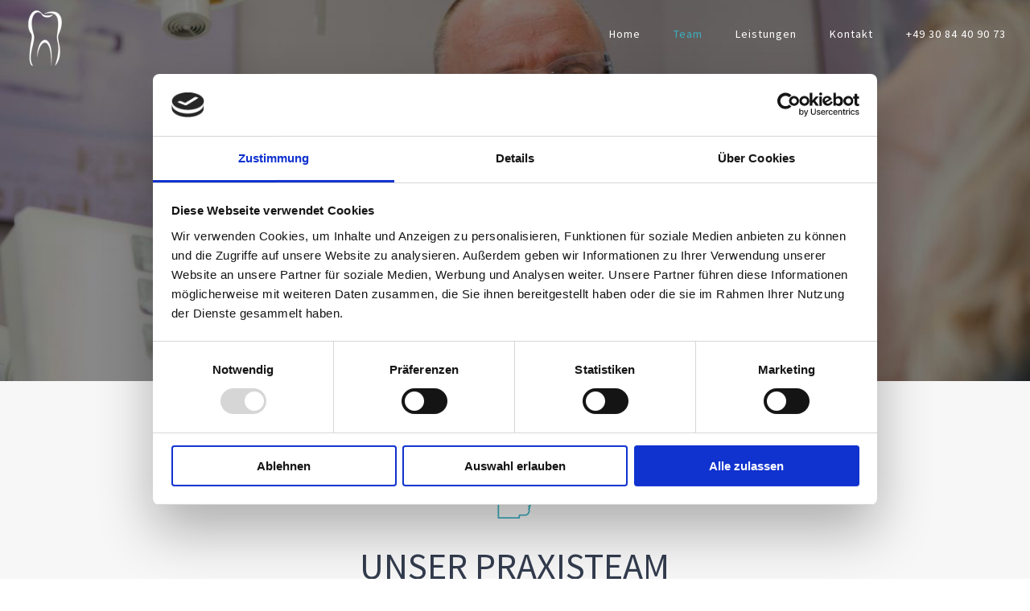

--- FILE ---
content_type: application/x-javascript
request_url: https://consentcdn.cookiebot.com/consentconfig/aa2822ab-b33e-4bfd-9fd4-61abbaf2bd6a/zahnpraxis-steglitz.de/configuration.js
body_size: 341
content:
CookieConsent.configuration.tags.push({id:54758582,type:"script",tagID:"",innerHash:"",outerHash:"",tagHash:"6115321885809",url:"https://api.patient.doctena.de/js/widgetBooking/calendar/build.php",resolvedUrl:"https://api.patient.doctena.de/js/widgetBooking/calendar/build.php",cat:[3]});CookieConsent.configuration.tags.push({id:54758584,type:"script",tagID:"",innerHash:"",outerHash:"",tagHash:"8231690116727",url:"https://consent.cookiebot.com/uc.js",resolvedUrl:"https://consent.cookiebot.com/uc.js",cat:[1]});